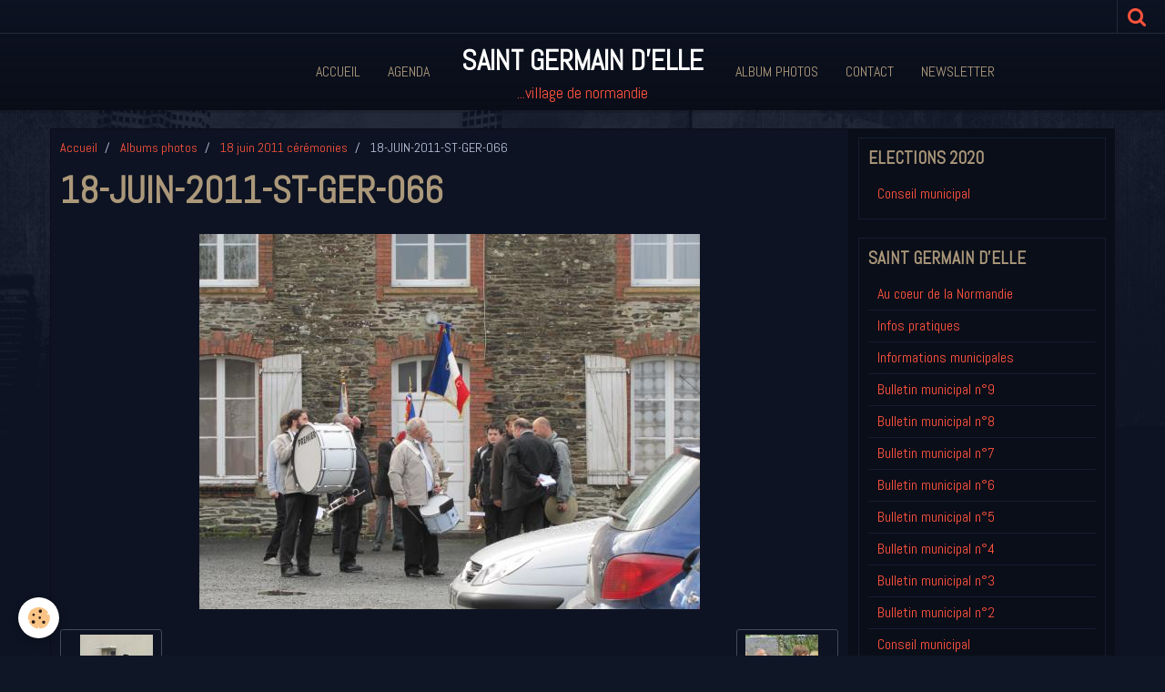

--- FILE ---
content_type: text/html; charset=UTF-8
request_url: http://www.saintgermaindelle.com/album/18-juin-2011-ceremonies/18-juin-2011-st-ger-066-1.html
body_size: 29723
content:
    <!DOCTYPE html>
<html lang="fr">
    <head>
        <title>18-JUIN-2011-ST-GER-066</title>
        <meta name="theme-color" content="#0D1322">
        <meta name="msapplication-navbutton-color" content="#0D1322">
        <meta name="apple-mobile-web-app-capable" content="yes">
        <meta name="apple-mobile-web-app-status-bar-style" content="black-translucent">

        <!-- pretty / district -->
<meta http-equiv="Content-Type" content="text/html; charset=utf-8">
<!--[if IE]>
<meta http-equiv="X-UA-Compatible" content="IE=edge">
<![endif]-->
<meta name="viewport" content="width=device-width, initial-scale=1, maximum-scale=1.0, user-scalable=no">
<meta name="msapplication-tap-highlight" content="no">
  <link rel="image_src" href="http://www.saintgermaindelle.com/medias/album/images/18-JUIN-2011-ST-GER-066-1.jpg" />
  <meta property="og:image" content="http://www.saintgermaindelle.com/medias/album/images/18-JUIN-2011-ST-GER-066-1.jpg" />
  <link rel="canonical" href="http://www.saintgermaindelle.com/album/18-juin-2011-ceremonies/18-juin-2011-st-ger-066-1.html">
<meta name="generator" content="e-monsite (e-monsite.com)">





<script language="JavaScript1.2">
<!--
function ejs_nodroit() { alert('Interdit de copier les éléments du site - Tous droits réservés.'); return(false); } document.oncontextmenu = ejs_nodroit;
// -->
</script>

<script language="Javascript">
/*
desactiver Ctrl Alt - disable Ctrl Alt
*/
function alert_keycode(){ if (event.keyCode == 17 || event.keyCode == 18) { alert("Oups ! On ne copie pas s'il vous plait") } } document.onkeydown=alert_keycode
</script>



                
                                    
                
                
                                                                                                                                    
            <link href="https://fonts.googleapis.com/css?family=Abel&display=swap" rel="stylesheet">
        
        <link href="https://maxcdn.bootstrapcdn.com/font-awesome/4.7.0/css/font-awesome.min.css" rel="stylesheet">

        <link href="//www.saintgermaindelle.com/themes/combined.css?v=6_1665404070_20" rel="stylesheet">

        <!-- EMS FRAMEWORK -->
        <script src="//www.saintgermaindelle.com/medias/static/themes/ems_framework/js/jquery.min.js"></script>
        <!-- HTML5 shim and Respond.js for IE8 support of HTML5 elements and media queries -->
        <!--[if lt IE 9]>
        <script src="//www.saintgermaindelle.com/medias/static/themes/ems_framework/js/html5shiv.min.js"></script>
        <script src="//www.saintgermaindelle.com/medias/static/themes/ems_framework/js/respond.min.js"></script>
        <![endif]-->

        <script src="//www.saintgermaindelle.com/medias/static/themes/ems_framework/js/ems-framework.min.js?v=2097"></script>

        <script src="http://www.saintgermaindelle.com/themes/content.js?v=6_1665404070_20&lang=fr"></script>

            <script src="//www.saintgermaindelle.com/medias/static/js/rgpd-cookies/jquery.rgpd-cookies.js?v=2097"></script>
    <script>
                                    $(document).ready(function() {
            $.RGPDCookies({
                theme: 'ems_framework',
                site: 'www.saintgermaindelle.com',
                privacy_policy_link: '/about/privacypolicy/',
                cookies: [{"id":null,"favicon_url":"https:\/\/ssl.gstatic.com\/analytics\/20210414-01\/app\/static\/analytics_standard_icon.png","enabled":true,"model":"google_analytics","title":"Google Analytics","short_description":"Permet d'analyser les statistiques de consultation de notre site","long_description":"Indispensable pour piloter notre site internet, il permet de mesurer des indicateurs comme l\u2019affluence, les produits les plus consult\u00e9s, ou encore la r\u00e9partition g\u00e9ographique des visiteurs.","privacy_policy_url":"https:\/\/support.google.com\/analytics\/answer\/6004245?hl=fr","slug":"google-analytics"},{"id":null,"favicon_url":"","enabled":true,"model":"addthis","title":"AddThis","short_description":"Partage social","long_description":"Nous utilisons cet outil afin de vous proposer des liens de partage vers des plateformes tiers comme Twitter, Facebook, etc.","privacy_policy_url":"https:\/\/www.oracle.com\/legal\/privacy\/addthis-privacy-policy.html","slug":"addthis"}],
                modal_title: 'Gestion\u0020des\u0020cookies',
                modal_description: 'd\u00E9pose\u0020des\u0020cookies\u0020pour\u0020am\u00E9liorer\u0020votre\u0020exp\u00E9rience\u0020de\u0020navigation,\nmesurer\u0020l\u0027audience\u0020du\u0020site\u0020internet,\u0020afficher\u0020des\u0020publicit\u00E9s\u0020personnalis\u00E9es,\nr\u00E9aliser\u0020des\u0020campagnes\u0020cibl\u00E9es\u0020et\u0020personnaliser\u0020l\u0027interface\u0020du\u0020site.',
                privacy_policy_label: 'Consulter\u0020la\u0020politique\u0020de\u0020confidentialit\u00E9',
                check_all_label: 'Tout\u0020cocher',
                refuse_button: 'Refuser',
                settings_button: 'Param\u00E9trer',
                accept_button: 'Accepter',
                callback: function() {
                    // website google analytics case (with gtag), consent "on the fly"
                    if ('gtag' in window && typeof window.gtag === 'function') {
                        if (window.jsCookie.get('rgpd-cookie-google-analytics') === undefined
                            || window.jsCookie.get('rgpd-cookie-google-analytics') === '0') {
                            gtag('consent', 'update', {
                                'ad_storage': 'denied',
                                'analytics_storage': 'denied'
                            });
                        } else {
                            gtag('consent', 'update', {
                                'ad_storage': 'granted',
                                'analytics_storage': 'granted'
                            });
                        }
                    }
                }
            });
        });
    </script>
        <script async src="https://www.googletagmanager.com/gtag/js?id=G-4VN4372P6E"></script>
<script>
    window.dataLayer = window.dataLayer || [];
    function gtag(){dataLayer.push(arguments);}
    
    gtag('consent', 'default', {
        'ad_storage': 'denied',
        'analytics_storage': 'denied'
    });
    
    gtag('js', new Date());
    gtag('config', 'G-4VN4372P6E');
</script>

        
        <style>
        #overlay{position:fixed;top:0;left:0;width:100vw;height:100vh;z-index:1001}
                                #overlay.loader{display:-webkit-flex;display:flex;-webkit-justify-content:center;justify-content:center;-webkit-align-items:center;align-items:center;background-color:#0A0E19;opacity:1}#overlay.stop div{animation-play-state:paused}
                        .loader-facebook{display:inline-block;position:relative;width:64px;height:64px}.loader-facebook div{display:inline-block;position:absolute;left:6px;width:13px;background-color:#FF533D;animation:loader-facebook 1.2s cubic-bezier(0,.5,.5,1) infinite}.loader-facebook div:nth-child(1){left:6px;animation-delay:-.24s}.loader-facebook div:nth-child(2){left:26px;animation-delay:-.12s}.loader-facebook div:nth-child(3){left:45px;animation-delay:0}@keyframes loader-facebook{0%{top:6px;height:51px}100%,50%{top:19px;height:26px}}
                            </style>
        <script type="application/ld+json">
    {
        "@context" : "https://schema.org/",
        "@type" : "WebSite",
        "name" : "SAINT GERMAIN D'ELLE",
        "url" : "http://www.saintgermaindelle.com/"
    }
</script>
            </head>
    <body id="album_run_18-juin-2011-ceremonies_18-juin-2011-st-ger-066-1" class="default fixed-bottom">
        
                <div id="overlay" class="loader">
            <div class="loader-facebook">
                <div></div><div></div><div></div>
            </div>
        </div>
                        <!-- HEADER -->
        <header id="header" class="navbar" data-fixed="true" data-margin-top="false" data-margin-bottom="true">
            <div id="header-main" data-padding="true">
                                                                                                                        <!-- menu -->
                <a class="brand hidden-desktop" href="http://www.saintgermaindelle.com/" data-position="menu" data-appearance="horizontal_c">
                                                            <div class="brand-titles">
                                                <span class="brand-title">SAINT GERMAIN D'ELLE</span>
                                                                        <div class="brand-subtitle">...village de normandie</div>
                                            </div>
                                    </a>
                
                                <nav id="menu" class="collapse contains-brand">
                                                                        <ul class="nav navbar-nav">
                    <li>
                <a href="http://www.saintgermaindelle.com/">
                                        Accueil
                </a>
                            </li>
                    <li>
                <a href="http://www.saintgermaindelle.com/agenda/">
                                        Agenda
                </a>
                            </li>
                    <li>
                <a href="http://www.saintgermaindelle.com/album/">
                                        Album photos
                </a>
                            </li>
                    <li>
                <a href="http://www.saintgermaindelle.com/">
                                        Contact
                </a>
                            </li>
                    <li>
                <a href="http://www.saintgermaindelle.com/newsletter">
                                        Newsletter
                </a>
                            </li>
            </ul>

                                                            </nav>
                
                            </div>
            <div id="header-buttons" data-retract="true">
                                <button class="btn btn-link navbar-toggle header-btn" data-toggle="collapse" data-target="#menu" data-orientation="horizontal">
                    <i class="fa fa-bars fa-lg"></i>
                </button>
                
                
                                <div class="navbar-search dropdown">
                    <button class="btn btn-link header-btn" type="button" data-toggle="dropdown">
                        <i class="fa fa-search fa-lg"></i>
                    </button>
                    <form method="get" action="http://www.saintgermaindelle.com/search/site/" class="dropdown-menu">
                        <div class="input-group">
                            <input type="text" name="q" value="" placeholder="Votre recherche" pattern=".{3,}" required title="Seuls les mots de plus de deux caractères sont pris en compte lors de la recherche.">
                            <div class="input-group-btn">
                                <button type="submit" class="btn btn-link">
                                    <i class="fa fa-search fa-lg"></i>
                                </button>
                            </div>
                        </div>
                    </form>
                </div>
                
                
                            </div>
                                                    
                    </header>
        <!-- //HEADER -->

        
        <!-- WRAPPER -->
        <div id="wrapper" class="container">
            
            <!-- CONTENT -->
            <div id="content">
                <!-- MAIN -->
                <section id="main" class="sticked">

                                            <!-- BREADCRUMBS -->
                           <ol class="breadcrumb">
                  <li>
            <a href="http://www.saintgermaindelle.com/">Accueil</a>
        </li>
                        <li>
            <a href="http://www.saintgermaindelle.com/album/">Albums photos</a>
        </li>
                        <li>
            <a href="http://www.saintgermaindelle.com/album/18-juin-2011-ceremonies/">18 juin 2011 cérémonies</a>
        </li>
                        <li class="active">
            18-JUIN-2011-ST-GER-066
         </li>
            </ol>
                        <!-- //BREADCRUMBS -->
                    
                    
                    
                                        
                                        
                                        <div class="view view-album" id="view-item" data-category="18-juin-2011-ceremonies" data-mcp-item-id="4e7e132ac2fe6fde4dbcc985">
    <h1 class="view-title">18-JUIN-2011-ST-GER-066</h1>
    <div id="site-module" class="site-module" data-itemid="4e7e132ae56d6fde4dbce7f3" data-siteid="4e7e1327fade6fde4dbca930"></div>

    

    <p class="text-center">
        <img src="http://www.saintgermaindelle.com/medias/album/images/18-JUIN-2011-ST-GER-066-1.jpg" alt="18-JUIN-2011-ST-GER-066">
    </p>

    <ul class="category-navigation">
        <li>
                            <a href="http://www.saintgermaindelle.com/album/18-juin-2011-ceremonies/18-juin-2011-st-ger-079-1.html" class="btn btn-default">
                    <i class="fa fa-angle-left fa-lg"></i>
                    <img src="http://www.saintgermaindelle.com/medias/album/images/18-JUIN-2011-ST-GER-079-1.jpg?fx=c_80_80" width="80" alt="">
                </a>
                    </li>

        <li>
            <a href="http://www.saintgermaindelle.com/album/18-juin-2011-ceremonies/" class="btn btn-small btn-default">Retour</a>
        </li>

        <li>
                            <a href="http://www.saintgermaindelle.com/album/18-juin-2011-ceremonies/18-juin-2011-st-ger-085-1.html" class="btn btn-default">
                    <img src="http://www.saintgermaindelle.com/medias/album/images/18-JUIN-2011-ST-GER-085-1.jpg?fx=c_80_80" width="80" alt="">
                    <i class="fa fa-angle-right fa-lg"></i>
                </a>
                    </li>
    </ul>

    

</div>

                </section>
                <!-- //MAIN -->

                                <!-- SIDEBAR -->
                <aside id="sidebar" data-fixed="true" data-offset="true">
                    <div id="sidebar-wrapper" data-height="full">
                                                                                                                                                                                                                                    <div class="widget" data-id="widget_page_category">
                                        
<div class="widget-title">
    
            <a href="http://www.saintgermaindelle.com/pages/elections-2014/">
        <span>
            ELECTIONS 2020
        </span>  

            </a>
        
</div>

                                        <div id="widget1" class="widget-content" data-role="widget-content">
                                            
                                                                                        
                                                                                                <ul class="nav nav-list" data-addon="pages">
              
                                <li data-category="saint-germain-d-elle">
                <a href="http://www.saintgermaindelle.com/pages/saint-germain-d-elle/deliberations-du-conseil-municipal.html">
                    Conseil municipal
                                    </a>
            </li>
                        </ul>
    

                                        </div>
                                    </div>
                                    
                                                                                                                                                                                                                                                                                                                                                                                                    <div class="widget" data-id="widget_page_category">
                                        
<div class="widget-title">
    
            <a href="http://www.saintgermaindelle.com/pages/saint-germain-d-elle/">
        <span>
            SAINT GERMAIN D'ELLE
        </span>  

            </a>
        
</div>

                                        <div id="widget2" class="widget-content" data-role="widget-content">
                                            
                                                                                        
                                                                                                <ul class="nav nav-list" data-addon="pages">
              
                                <li data-category="saint-germain-d-elle">
                <a href="http://www.saintgermaindelle.com/pages/saint-germain-d-elle/au-coeur-de-la-normandie.html">
                    Au coeur de la Normandie
                                    </a>
            </li>
                        <li data-category="saint-germain-d-elle">
                <a href="http://www.saintgermaindelle.com/pages/saint-germain-d-elle/infos-pratiques.html">
                    Infos pratiques
                                    </a>
            </li>
                        <li data-category="saint-germain-d-elle">
                <a href="http://www.saintgermaindelle.com/pages/saint-germain-d-elle/informations-municipales.html">
                    Informations municipales
                                    </a>
            </li>
                        <li data-category="saint-germain-d-elle">
                <a href="http://www.saintgermaindelle.com/pages/saint-germain-d-elle/bulletin-municipal-n-9.html">
                    Bulletin municipal n°9
                                    </a>
            </li>
                        <li data-category="saint-germain-d-elle">
                <a href="http://www.saintgermaindelle.com/pages/saint-germain-d-elle/bulletin-municipal-n-8.html">
                    Bulletin municipal n°8
                                    </a>
            </li>
                        <li data-category="saint-germain-d-elle">
                <a href="http://www.saintgermaindelle.com/pages/saint-germain-d-elle/bulletin-municipal-n-7.html">
                    Bulletin municipal n°7
                                    </a>
            </li>
                        <li data-category="saint-germain-d-elle">
                <a href="http://www.saintgermaindelle.com/pages/saint-germain-d-elle/buletin-municipal-n-6.html">
                    Bulletin municipal n°6
                                    </a>
            </li>
                        <li data-category="saint-germain-d-elle">
                <a href="http://www.saintgermaindelle.com/pages/saint-germain-d-elle/bulletin-municipal-n-5.html">
                    Bulletin municipal n°5
                                    </a>
            </li>
                        <li data-category="saint-germain-d-elle">
                <a href="http://www.saintgermaindelle.com/pages/saint-germain-d-elle/page.html">
                    Bulletin municipal n°4
                                    </a>
            </li>
                        <li data-category="saint-germain-d-elle">
                <a href="http://www.saintgermaindelle.com/pages/saint-germain-d-elle/bulletin-municipal-n-3.html">
                    Bulletin municipal n°3
                                    </a>
            </li>
                        <li data-category="saint-germain-d-elle">
                <a href="http://www.saintgermaindelle.com/pages/saint-germain-d-elle/bulletin-municipal-n-2.html">
                    Bulletin municipal n°2
                                    </a>
            </li>
                        <li data-category="saint-germain-d-elle">
                <a href="http://www.saintgermaindelle.com/pages/saint-germain-d-elle/deliberations-du-conseil-municipal.html">
                    Conseil municipal
                                    </a>
            </li>
                        <li data-category="saint-germain-d-elle">
                <a href="http://www.saintgermaindelle.com/pages/saint-germain-d-elle/tarif-location-salle-des-fetes.html">
                    Tarif location salle des fêtes
                                    </a>
            </li>
                        </ul>
    

                                        </div>
                                    </div>
                                    
                                                                                                                                                                                                                                                                                                                                        <div class="widget" data-id="widget_page_category">
                                        
<div class="widget-title">
    
            <a href="http://www.saintgermaindelle.com/pages/les-associations/">
        <span>
            Les associations
        </span>  

            </a>
        
</div>

                                        <div id="widget3" class="widget-content" data-role="widget-content">
                                            
                                                                                        
                                                                                                <ul class="nav nav-list" data-addon="pages">
              
                                <li data-category="les-associations">
                <a href="http://www.saintgermaindelle.com/pages/les-associations/club-de-l-amitie.html">
                    Club de l'amitié
                                    </a>
            </li>
                        <li data-category="les-associations">
                <a href="http://www.saintgermaindelle.com/pages/les-associations/comite-des-fetes.html">
                    Comité des fêtes
                                    </a>
            </li>
                        <li data-category="les-associations">
                <a href="http://www.saintgermaindelle.com/pages/les-associations/amicale-anciens-combattants.html">
                    Amicale anciens combattants
                                    </a>
            </li>
                        </ul>
    

                                        </div>
                                    </div>
                                    
                                                                                                                                                                                                                                                                                                                                        <div class="widget" data-id="widget_addons">
                                        
<div class="widget-title">
    
        <span>
            Interactif
        </span>  

        
</div>

                                        <div id="widget4" class="widget-content" data-role="widget-content">
                                            
                                                                                        
                                                                                        <ul class="nav nav-list">
        <li>
        <a href="http://www.saintgermaindelle.com/agenda/">Agenda</a>
    </li>
        <li>
        <a href="http://www.saintgermaindelle.com/album/">Albums photos</a>
    </li>
        <li>
        <a href="http://www.saintgermaindelle.com/contact/">Contact</a>
    </li>
        <li>
        <a href="http://www.saintgermaindelle.com/annuaire/">Annuaire</a>
    </li>
        <li>
        <a href="http://www.saintgermaindelle.com/forum/">Forum</a>
    </li>
        <li>
        <a href="http://www.saintgermaindelle.com/liens/">Liens utiles</a>
    </li>
        <li>
        <a href="http://www.saintgermaindelle.com/videos/">Galerie vidéos</a>
    </li>
    </ul>

                                        </div>
                                    </div>
                                    
                                                                                                                                                                                                                                                                                                                                        <div class="widget" data-id="widget_page_category">
                                        
<div class="widget-title">
    
            <a href="http://www.saintgermaindelle.com/pages/notre-patrimoine/">
        <span>
            Notre patrimoine
        </span>  

            </a>
        
</div>

                                        <div id="widget5" class="widget-content" data-role="widget-content">
                                            
                                                                                        
                                                                                                <ul class="nav nav-list" data-addon="pages">
              
                                <li data-category="notre-patrimoine">
                <a href="http://www.saintgermaindelle.com/pages/notre-patrimoine/notre-eglise.html">
                    Notre église
                                    </a>
            </li>
                        <li data-category="notre-patrimoine">
                <a href="http://www.saintgermaindelle.com/pages/notre-patrimoine/saint-germain-d-elle-en-1913.html">
                    Saint Germain d'Elle en 1913
                                    </a>
            </li>
                        </ul>
    

                                        </div>
                                    </div>
                                    
                                                                                                                                                                        </div>
                </aside>
                <!-- //SIDEBAR -->
                            </div>
            <!-- //CONTENT -->
        </div>
        <!-- //WRAPPER -->

                <!-- FOOTER -->
        <footer id="footer">
                        <div class="container">
                            <div id="footer-wrapper">
                                        <!-- CUSTOMIZE AREA -->
                    <div id="bottom-site">
                                                    <div id="rows-60250fd83c0ab033d5fdead6" class="rows" data-total-pages="1" data-current-page="1">
                                                            
                
                        
                        
                                
                                <div class="row-container rd-1 page_1" data-rowid="5e85fb7e5fe1a7aa76f27515" data-mcp-line-id="5e85fb7e5fe1a7aa76f27515">
            	<div class="row-content">
        			                        			    <div class="row" data-role="line">

                    
                                                
                                                                        
                                                
                                                
						                                                                                    
                                        				<div data-role="cell" data-mcp-cell-id="5e85fb7e5fe5416830ed6c25" class="column" style="width:100%">
            					<div id="cell-5e85fb7e5fe5416830ed6c25" class="column-content">            							<p><span style="color: #ccffcc;" color="#ccffcc"><br /></span></p>
            						            					</div>
            				</div>
																		        			</div>
                            		</div>
                        	</div>
						</div>

                                            </div>
                    
                                    </div>

                
                                    <ul id="legal-mentions">
            <li><a href="http://www.saintgermaindelle.com/about/legal/">Mentions légales</a></li>
        <li><a id="cookies" href="javascript:void(0)">Gestion des cookies</a></li>
    
                        <li><a href="http://www.saintgermaindelle.com/about/cgu/">Conditions générales d'utilisation</a></li>
            
    
    
    </ul>
                                        </div>
                    </footer>
        <!-- //FOOTER -->
        
        
        
        <script src="//www.saintgermaindelle.com/medias/static/themes/ems_framework/js/jquery.mobile.custom.min.js"></script>
        <script src="//www.saintgermaindelle.com/medias/static/themes/ems_framework/js/jquery.zoom.min.js"></script>
        <script src="//www.saintgermaindelle.com/medias/static/themes/ems_framework/js/imagelightbox.min.js"></script>
        <script src="http://www.saintgermaindelle.com/themes/custom.js?v=6_1665404070_20"></script>
        
            

 
    
						 	 





                <!-- SOCIAL LINKS -->
                                                    
            
                    <!-- //SOCIAL LINKS -->
            </body>
</html>
